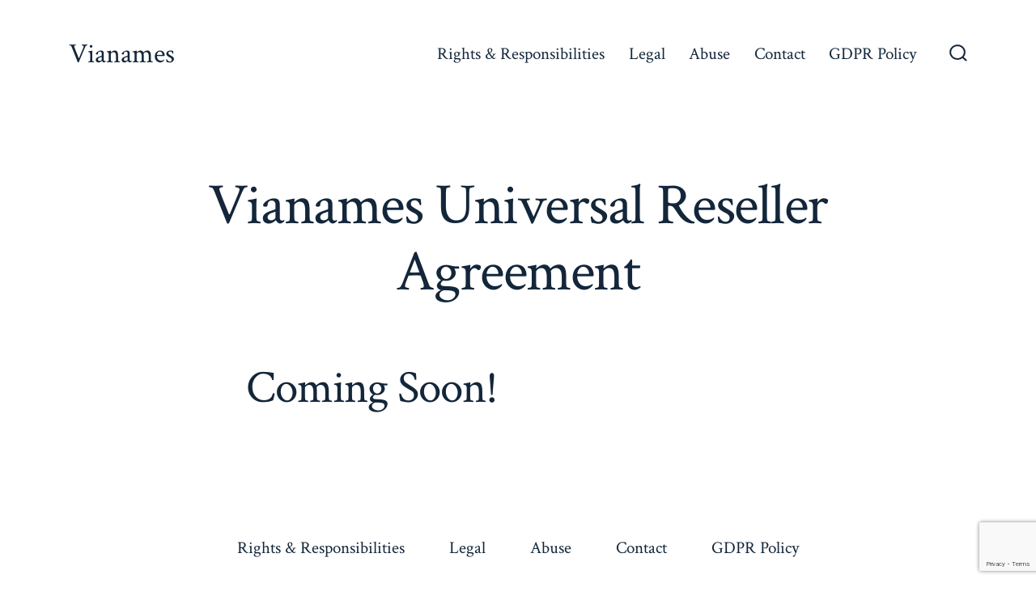

--- FILE ---
content_type: text/html; charset=utf-8
request_url: https://www.google.com/recaptcha/api2/anchor?ar=1&k=6Lcp1NEZAAAAAAliHMA5hYKS7xnIMSyiTIsD60hi&co=aHR0cHM6Ly92aWFuYW1lcy5uZXQ6NDQz&hl=en&v=PoyoqOPhxBO7pBk68S4YbpHZ&size=invisible&anchor-ms=20000&execute-ms=30000&cb=rje55r3iskx4
body_size: 48755
content:
<!DOCTYPE HTML><html dir="ltr" lang="en"><head><meta http-equiv="Content-Type" content="text/html; charset=UTF-8">
<meta http-equiv="X-UA-Compatible" content="IE=edge">
<title>reCAPTCHA</title>
<style type="text/css">
/* cyrillic-ext */
@font-face {
  font-family: 'Roboto';
  font-style: normal;
  font-weight: 400;
  font-stretch: 100%;
  src: url(//fonts.gstatic.com/s/roboto/v48/KFO7CnqEu92Fr1ME7kSn66aGLdTylUAMa3GUBHMdazTgWw.woff2) format('woff2');
  unicode-range: U+0460-052F, U+1C80-1C8A, U+20B4, U+2DE0-2DFF, U+A640-A69F, U+FE2E-FE2F;
}
/* cyrillic */
@font-face {
  font-family: 'Roboto';
  font-style: normal;
  font-weight: 400;
  font-stretch: 100%;
  src: url(//fonts.gstatic.com/s/roboto/v48/KFO7CnqEu92Fr1ME7kSn66aGLdTylUAMa3iUBHMdazTgWw.woff2) format('woff2');
  unicode-range: U+0301, U+0400-045F, U+0490-0491, U+04B0-04B1, U+2116;
}
/* greek-ext */
@font-face {
  font-family: 'Roboto';
  font-style: normal;
  font-weight: 400;
  font-stretch: 100%;
  src: url(//fonts.gstatic.com/s/roboto/v48/KFO7CnqEu92Fr1ME7kSn66aGLdTylUAMa3CUBHMdazTgWw.woff2) format('woff2');
  unicode-range: U+1F00-1FFF;
}
/* greek */
@font-face {
  font-family: 'Roboto';
  font-style: normal;
  font-weight: 400;
  font-stretch: 100%;
  src: url(//fonts.gstatic.com/s/roboto/v48/KFO7CnqEu92Fr1ME7kSn66aGLdTylUAMa3-UBHMdazTgWw.woff2) format('woff2');
  unicode-range: U+0370-0377, U+037A-037F, U+0384-038A, U+038C, U+038E-03A1, U+03A3-03FF;
}
/* math */
@font-face {
  font-family: 'Roboto';
  font-style: normal;
  font-weight: 400;
  font-stretch: 100%;
  src: url(//fonts.gstatic.com/s/roboto/v48/KFO7CnqEu92Fr1ME7kSn66aGLdTylUAMawCUBHMdazTgWw.woff2) format('woff2');
  unicode-range: U+0302-0303, U+0305, U+0307-0308, U+0310, U+0312, U+0315, U+031A, U+0326-0327, U+032C, U+032F-0330, U+0332-0333, U+0338, U+033A, U+0346, U+034D, U+0391-03A1, U+03A3-03A9, U+03B1-03C9, U+03D1, U+03D5-03D6, U+03F0-03F1, U+03F4-03F5, U+2016-2017, U+2034-2038, U+203C, U+2040, U+2043, U+2047, U+2050, U+2057, U+205F, U+2070-2071, U+2074-208E, U+2090-209C, U+20D0-20DC, U+20E1, U+20E5-20EF, U+2100-2112, U+2114-2115, U+2117-2121, U+2123-214F, U+2190, U+2192, U+2194-21AE, U+21B0-21E5, U+21F1-21F2, U+21F4-2211, U+2213-2214, U+2216-22FF, U+2308-230B, U+2310, U+2319, U+231C-2321, U+2336-237A, U+237C, U+2395, U+239B-23B7, U+23D0, U+23DC-23E1, U+2474-2475, U+25AF, U+25B3, U+25B7, U+25BD, U+25C1, U+25CA, U+25CC, U+25FB, U+266D-266F, U+27C0-27FF, U+2900-2AFF, U+2B0E-2B11, U+2B30-2B4C, U+2BFE, U+3030, U+FF5B, U+FF5D, U+1D400-1D7FF, U+1EE00-1EEFF;
}
/* symbols */
@font-face {
  font-family: 'Roboto';
  font-style: normal;
  font-weight: 400;
  font-stretch: 100%;
  src: url(//fonts.gstatic.com/s/roboto/v48/KFO7CnqEu92Fr1ME7kSn66aGLdTylUAMaxKUBHMdazTgWw.woff2) format('woff2');
  unicode-range: U+0001-000C, U+000E-001F, U+007F-009F, U+20DD-20E0, U+20E2-20E4, U+2150-218F, U+2190, U+2192, U+2194-2199, U+21AF, U+21E6-21F0, U+21F3, U+2218-2219, U+2299, U+22C4-22C6, U+2300-243F, U+2440-244A, U+2460-24FF, U+25A0-27BF, U+2800-28FF, U+2921-2922, U+2981, U+29BF, U+29EB, U+2B00-2BFF, U+4DC0-4DFF, U+FFF9-FFFB, U+10140-1018E, U+10190-1019C, U+101A0, U+101D0-101FD, U+102E0-102FB, U+10E60-10E7E, U+1D2C0-1D2D3, U+1D2E0-1D37F, U+1F000-1F0FF, U+1F100-1F1AD, U+1F1E6-1F1FF, U+1F30D-1F30F, U+1F315, U+1F31C, U+1F31E, U+1F320-1F32C, U+1F336, U+1F378, U+1F37D, U+1F382, U+1F393-1F39F, U+1F3A7-1F3A8, U+1F3AC-1F3AF, U+1F3C2, U+1F3C4-1F3C6, U+1F3CA-1F3CE, U+1F3D4-1F3E0, U+1F3ED, U+1F3F1-1F3F3, U+1F3F5-1F3F7, U+1F408, U+1F415, U+1F41F, U+1F426, U+1F43F, U+1F441-1F442, U+1F444, U+1F446-1F449, U+1F44C-1F44E, U+1F453, U+1F46A, U+1F47D, U+1F4A3, U+1F4B0, U+1F4B3, U+1F4B9, U+1F4BB, U+1F4BF, U+1F4C8-1F4CB, U+1F4D6, U+1F4DA, U+1F4DF, U+1F4E3-1F4E6, U+1F4EA-1F4ED, U+1F4F7, U+1F4F9-1F4FB, U+1F4FD-1F4FE, U+1F503, U+1F507-1F50B, U+1F50D, U+1F512-1F513, U+1F53E-1F54A, U+1F54F-1F5FA, U+1F610, U+1F650-1F67F, U+1F687, U+1F68D, U+1F691, U+1F694, U+1F698, U+1F6AD, U+1F6B2, U+1F6B9-1F6BA, U+1F6BC, U+1F6C6-1F6CF, U+1F6D3-1F6D7, U+1F6E0-1F6EA, U+1F6F0-1F6F3, U+1F6F7-1F6FC, U+1F700-1F7FF, U+1F800-1F80B, U+1F810-1F847, U+1F850-1F859, U+1F860-1F887, U+1F890-1F8AD, U+1F8B0-1F8BB, U+1F8C0-1F8C1, U+1F900-1F90B, U+1F93B, U+1F946, U+1F984, U+1F996, U+1F9E9, U+1FA00-1FA6F, U+1FA70-1FA7C, U+1FA80-1FA89, U+1FA8F-1FAC6, U+1FACE-1FADC, U+1FADF-1FAE9, U+1FAF0-1FAF8, U+1FB00-1FBFF;
}
/* vietnamese */
@font-face {
  font-family: 'Roboto';
  font-style: normal;
  font-weight: 400;
  font-stretch: 100%;
  src: url(//fonts.gstatic.com/s/roboto/v48/KFO7CnqEu92Fr1ME7kSn66aGLdTylUAMa3OUBHMdazTgWw.woff2) format('woff2');
  unicode-range: U+0102-0103, U+0110-0111, U+0128-0129, U+0168-0169, U+01A0-01A1, U+01AF-01B0, U+0300-0301, U+0303-0304, U+0308-0309, U+0323, U+0329, U+1EA0-1EF9, U+20AB;
}
/* latin-ext */
@font-face {
  font-family: 'Roboto';
  font-style: normal;
  font-weight: 400;
  font-stretch: 100%;
  src: url(//fonts.gstatic.com/s/roboto/v48/KFO7CnqEu92Fr1ME7kSn66aGLdTylUAMa3KUBHMdazTgWw.woff2) format('woff2');
  unicode-range: U+0100-02BA, U+02BD-02C5, U+02C7-02CC, U+02CE-02D7, U+02DD-02FF, U+0304, U+0308, U+0329, U+1D00-1DBF, U+1E00-1E9F, U+1EF2-1EFF, U+2020, U+20A0-20AB, U+20AD-20C0, U+2113, U+2C60-2C7F, U+A720-A7FF;
}
/* latin */
@font-face {
  font-family: 'Roboto';
  font-style: normal;
  font-weight: 400;
  font-stretch: 100%;
  src: url(//fonts.gstatic.com/s/roboto/v48/KFO7CnqEu92Fr1ME7kSn66aGLdTylUAMa3yUBHMdazQ.woff2) format('woff2');
  unicode-range: U+0000-00FF, U+0131, U+0152-0153, U+02BB-02BC, U+02C6, U+02DA, U+02DC, U+0304, U+0308, U+0329, U+2000-206F, U+20AC, U+2122, U+2191, U+2193, U+2212, U+2215, U+FEFF, U+FFFD;
}
/* cyrillic-ext */
@font-face {
  font-family: 'Roboto';
  font-style: normal;
  font-weight: 500;
  font-stretch: 100%;
  src: url(//fonts.gstatic.com/s/roboto/v48/KFO7CnqEu92Fr1ME7kSn66aGLdTylUAMa3GUBHMdazTgWw.woff2) format('woff2');
  unicode-range: U+0460-052F, U+1C80-1C8A, U+20B4, U+2DE0-2DFF, U+A640-A69F, U+FE2E-FE2F;
}
/* cyrillic */
@font-face {
  font-family: 'Roboto';
  font-style: normal;
  font-weight: 500;
  font-stretch: 100%;
  src: url(//fonts.gstatic.com/s/roboto/v48/KFO7CnqEu92Fr1ME7kSn66aGLdTylUAMa3iUBHMdazTgWw.woff2) format('woff2');
  unicode-range: U+0301, U+0400-045F, U+0490-0491, U+04B0-04B1, U+2116;
}
/* greek-ext */
@font-face {
  font-family: 'Roboto';
  font-style: normal;
  font-weight: 500;
  font-stretch: 100%;
  src: url(//fonts.gstatic.com/s/roboto/v48/KFO7CnqEu92Fr1ME7kSn66aGLdTylUAMa3CUBHMdazTgWw.woff2) format('woff2');
  unicode-range: U+1F00-1FFF;
}
/* greek */
@font-face {
  font-family: 'Roboto';
  font-style: normal;
  font-weight: 500;
  font-stretch: 100%;
  src: url(//fonts.gstatic.com/s/roboto/v48/KFO7CnqEu92Fr1ME7kSn66aGLdTylUAMa3-UBHMdazTgWw.woff2) format('woff2');
  unicode-range: U+0370-0377, U+037A-037F, U+0384-038A, U+038C, U+038E-03A1, U+03A3-03FF;
}
/* math */
@font-face {
  font-family: 'Roboto';
  font-style: normal;
  font-weight: 500;
  font-stretch: 100%;
  src: url(//fonts.gstatic.com/s/roboto/v48/KFO7CnqEu92Fr1ME7kSn66aGLdTylUAMawCUBHMdazTgWw.woff2) format('woff2');
  unicode-range: U+0302-0303, U+0305, U+0307-0308, U+0310, U+0312, U+0315, U+031A, U+0326-0327, U+032C, U+032F-0330, U+0332-0333, U+0338, U+033A, U+0346, U+034D, U+0391-03A1, U+03A3-03A9, U+03B1-03C9, U+03D1, U+03D5-03D6, U+03F0-03F1, U+03F4-03F5, U+2016-2017, U+2034-2038, U+203C, U+2040, U+2043, U+2047, U+2050, U+2057, U+205F, U+2070-2071, U+2074-208E, U+2090-209C, U+20D0-20DC, U+20E1, U+20E5-20EF, U+2100-2112, U+2114-2115, U+2117-2121, U+2123-214F, U+2190, U+2192, U+2194-21AE, U+21B0-21E5, U+21F1-21F2, U+21F4-2211, U+2213-2214, U+2216-22FF, U+2308-230B, U+2310, U+2319, U+231C-2321, U+2336-237A, U+237C, U+2395, U+239B-23B7, U+23D0, U+23DC-23E1, U+2474-2475, U+25AF, U+25B3, U+25B7, U+25BD, U+25C1, U+25CA, U+25CC, U+25FB, U+266D-266F, U+27C0-27FF, U+2900-2AFF, U+2B0E-2B11, U+2B30-2B4C, U+2BFE, U+3030, U+FF5B, U+FF5D, U+1D400-1D7FF, U+1EE00-1EEFF;
}
/* symbols */
@font-face {
  font-family: 'Roboto';
  font-style: normal;
  font-weight: 500;
  font-stretch: 100%;
  src: url(//fonts.gstatic.com/s/roboto/v48/KFO7CnqEu92Fr1ME7kSn66aGLdTylUAMaxKUBHMdazTgWw.woff2) format('woff2');
  unicode-range: U+0001-000C, U+000E-001F, U+007F-009F, U+20DD-20E0, U+20E2-20E4, U+2150-218F, U+2190, U+2192, U+2194-2199, U+21AF, U+21E6-21F0, U+21F3, U+2218-2219, U+2299, U+22C4-22C6, U+2300-243F, U+2440-244A, U+2460-24FF, U+25A0-27BF, U+2800-28FF, U+2921-2922, U+2981, U+29BF, U+29EB, U+2B00-2BFF, U+4DC0-4DFF, U+FFF9-FFFB, U+10140-1018E, U+10190-1019C, U+101A0, U+101D0-101FD, U+102E0-102FB, U+10E60-10E7E, U+1D2C0-1D2D3, U+1D2E0-1D37F, U+1F000-1F0FF, U+1F100-1F1AD, U+1F1E6-1F1FF, U+1F30D-1F30F, U+1F315, U+1F31C, U+1F31E, U+1F320-1F32C, U+1F336, U+1F378, U+1F37D, U+1F382, U+1F393-1F39F, U+1F3A7-1F3A8, U+1F3AC-1F3AF, U+1F3C2, U+1F3C4-1F3C6, U+1F3CA-1F3CE, U+1F3D4-1F3E0, U+1F3ED, U+1F3F1-1F3F3, U+1F3F5-1F3F7, U+1F408, U+1F415, U+1F41F, U+1F426, U+1F43F, U+1F441-1F442, U+1F444, U+1F446-1F449, U+1F44C-1F44E, U+1F453, U+1F46A, U+1F47D, U+1F4A3, U+1F4B0, U+1F4B3, U+1F4B9, U+1F4BB, U+1F4BF, U+1F4C8-1F4CB, U+1F4D6, U+1F4DA, U+1F4DF, U+1F4E3-1F4E6, U+1F4EA-1F4ED, U+1F4F7, U+1F4F9-1F4FB, U+1F4FD-1F4FE, U+1F503, U+1F507-1F50B, U+1F50D, U+1F512-1F513, U+1F53E-1F54A, U+1F54F-1F5FA, U+1F610, U+1F650-1F67F, U+1F687, U+1F68D, U+1F691, U+1F694, U+1F698, U+1F6AD, U+1F6B2, U+1F6B9-1F6BA, U+1F6BC, U+1F6C6-1F6CF, U+1F6D3-1F6D7, U+1F6E0-1F6EA, U+1F6F0-1F6F3, U+1F6F7-1F6FC, U+1F700-1F7FF, U+1F800-1F80B, U+1F810-1F847, U+1F850-1F859, U+1F860-1F887, U+1F890-1F8AD, U+1F8B0-1F8BB, U+1F8C0-1F8C1, U+1F900-1F90B, U+1F93B, U+1F946, U+1F984, U+1F996, U+1F9E9, U+1FA00-1FA6F, U+1FA70-1FA7C, U+1FA80-1FA89, U+1FA8F-1FAC6, U+1FACE-1FADC, U+1FADF-1FAE9, U+1FAF0-1FAF8, U+1FB00-1FBFF;
}
/* vietnamese */
@font-face {
  font-family: 'Roboto';
  font-style: normal;
  font-weight: 500;
  font-stretch: 100%;
  src: url(//fonts.gstatic.com/s/roboto/v48/KFO7CnqEu92Fr1ME7kSn66aGLdTylUAMa3OUBHMdazTgWw.woff2) format('woff2');
  unicode-range: U+0102-0103, U+0110-0111, U+0128-0129, U+0168-0169, U+01A0-01A1, U+01AF-01B0, U+0300-0301, U+0303-0304, U+0308-0309, U+0323, U+0329, U+1EA0-1EF9, U+20AB;
}
/* latin-ext */
@font-face {
  font-family: 'Roboto';
  font-style: normal;
  font-weight: 500;
  font-stretch: 100%;
  src: url(//fonts.gstatic.com/s/roboto/v48/KFO7CnqEu92Fr1ME7kSn66aGLdTylUAMa3KUBHMdazTgWw.woff2) format('woff2');
  unicode-range: U+0100-02BA, U+02BD-02C5, U+02C7-02CC, U+02CE-02D7, U+02DD-02FF, U+0304, U+0308, U+0329, U+1D00-1DBF, U+1E00-1E9F, U+1EF2-1EFF, U+2020, U+20A0-20AB, U+20AD-20C0, U+2113, U+2C60-2C7F, U+A720-A7FF;
}
/* latin */
@font-face {
  font-family: 'Roboto';
  font-style: normal;
  font-weight: 500;
  font-stretch: 100%;
  src: url(//fonts.gstatic.com/s/roboto/v48/KFO7CnqEu92Fr1ME7kSn66aGLdTylUAMa3yUBHMdazQ.woff2) format('woff2');
  unicode-range: U+0000-00FF, U+0131, U+0152-0153, U+02BB-02BC, U+02C6, U+02DA, U+02DC, U+0304, U+0308, U+0329, U+2000-206F, U+20AC, U+2122, U+2191, U+2193, U+2212, U+2215, U+FEFF, U+FFFD;
}
/* cyrillic-ext */
@font-face {
  font-family: 'Roboto';
  font-style: normal;
  font-weight: 900;
  font-stretch: 100%;
  src: url(//fonts.gstatic.com/s/roboto/v48/KFO7CnqEu92Fr1ME7kSn66aGLdTylUAMa3GUBHMdazTgWw.woff2) format('woff2');
  unicode-range: U+0460-052F, U+1C80-1C8A, U+20B4, U+2DE0-2DFF, U+A640-A69F, U+FE2E-FE2F;
}
/* cyrillic */
@font-face {
  font-family: 'Roboto';
  font-style: normal;
  font-weight: 900;
  font-stretch: 100%;
  src: url(//fonts.gstatic.com/s/roboto/v48/KFO7CnqEu92Fr1ME7kSn66aGLdTylUAMa3iUBHMdazTgWw.woff2) format('woff2');
  unicode-range: U+0301, U+0400-045F, U+0490-0491, U+04B0-04B1, U+2116;
}
/* greek-ext */
@font-face {
  font-family: 'Roboto';
  font-style: normal;
  font-weight: 900;
  font-stretch: 100%;
  src: url(//fonts.gstatic.com/s/roboto/v48/KFO7CnqEu92Fr1ME7kSn66aGLdTylUAMa3CUBHMdazTgWw.woff2) format('woff2');
  unicode-range: U+1F00-1FFF;
}
/* greek */
@font-face {
  font-family: 'Roboto';
  font-style: normal;
  font-weight: 900;
  font-stretch: 100%;
  src: url(//fonts.gstatic.com/s/roboto/v48/KFO7CnqEu92Fr1ME7kSn66aGLdTylUAMa3-UBHMdazTgWw.woff2) format('woff2');
  unicode-range: U+0370-0377, U+037A-037F, U+0384-038A, U+038C, U+038E-03A1, U+03A3-03FF;
}
/* math */
@font-face {
  font-family: 'Roboto';
  font-style: normal;
  font-weight: 900;
  font-stretch: 100%;
  src: url(//fonts.gstatic.com/s/roboto/v48/KFO7CnqEu92Fr1ME7kSn66aGLdTylUAMawCUBHMdazTgWw.woff2) format('woff2');
  unicode-range: U+0302-0303, U+0305, U+0307-0308, U+0310, U+0312, U+0315, U+031A, U+0326-0327, U+032C, U+032F-0330, U+0332-0333, U+0338, U+033A, U+0346, U+034D, U+0391-03A1, U+03A3-03A9, U+03B1-03C9, U+03D1, U+03D5-03D6, U+03F0-03F1, U+03F4-03F5, U+2016-2017, U+2034-2038, U+203C, U+2040, U+2043, U+2047, U+2050, U+2057, U+205F, U+2070-2071, U+2074-208E, U+2090-209C, U+20D0-20DC, U+20E1, U+20E5-20EF, U+2100-2112, U+2114-2115, U+2117-2121, U+2123-214F, U+2190, U+2192, U+2194-21AE, U+21B0-21E5, U+21F1-21F2, U+21F4-2211, U+2213-2214, U+2216-22FF, U+2308-230B, U+2310, U+2319, U+231C-2321, U+2336-237A, U+237C, U+2395, U+239B-23B7, U+23D0, U+23DC-23E1, U+2474-2475, U+25AF, U+25B3, U+25B7, U+25BD, U+25C1, U+25CA, U+25CC, U+25FB, U+266D-266F, U+27C0-27FF, U+2900-2AFF, U+2B0E-2B11, U+2B30-2B4C, U+2BFE, U+3030, U+FF5B, U+FF5D, U+1D400-1D7FF, U+1EE00-1EEFF;
}
/* symbols */
@font-face {
  font-family: 'Roboto';
  font-style: normal;
  font-weight: 900;
  font-stretch: 100%;
  src: url(//fonts.gstatic.com/s/roboto/v48/KFO7CnqEu92Fr1ME7kSn66aGLdTylUAMaxKUBHMdazTgWw.woff2) format('woff2');
  unicode-range: U+0001-000C, U+000E-001F, U+007F-009F, U+20DD-20E0, U+20E2-20E4, U+2150-218F, U+2190, U+2192, U+2194-2199, U+21AF, U+21E6-21F0, U+21F3, U+2218-2219, U+2299, U+22C4-22C6, U+2300-243F, U+2440-244A, U+2460-24FF, U+25A0-27BF, U+2800-28FF, U+2921-2922, U+2981, U+29BF, U+29EB, U+2B00-2BFF, U+4DC0-4DFF, U+FFF9-FFFB, U+10140-1018E, U+10190-1019C, U+101A0, U+101D0-101FD, U+102E0-102FB, U+10E60-10E7E, U+1D2C0-1D2D3, U+1D2E0-1D37F, U+1F000-1F0FF, U+1F100-1F1AD, U+1F1E6-1F1FF, U+1F30D-1F30F, U+1F315, U+1F31C, U+1F31E, U+1F320-1F32C, U+1F336, U+1F378, U+1F37D, U+1F382, U+1F393-1F39F, U+1F3A7-1F3A8, U+1F3AC-1F3AF, U+1F3C2, U+1F3C4-1F3C6, U+1F3CA-1F3CE, U+1F3D4-1F3E0, U+1F3ED, U+1F3F1-1F3F3, U+1F3F5-1F3F7, U+1F408, U+1F415, U+1F41F, U+1F426, U+1F43F, U+1F441-1F442, U+1F444, U+1F446-1F449, U+1F44C-1F44E, U+1F453, U+1F46A, U+1F47D, U+1F4A3, U+1F4B0, U+1F4B3, U+1F4B9, U+1F4BB, U+1F4BF, U+1F4C8-1F4CB, U+1F4D6, U+1F4DA, U+1F4DF, U+1F4E3-1F4E6, U+1F4EA-1F4ED, U+1F4F7, U+1F4F9-1F4FB, U+1F4FD-1F4FE, U+1F503, U+1F507-1F50B, U+1F50D, U+1F512-1F513, U+1F53E-1F54A, U+1F54F-1F5FA, U+1F610, U+1F650-1F67F, U+1F687, U+1F68D, U+1F691, U+1F694, U+1F698, U+1F6AD, U+1F6B2, U+1F6B9-1F6BA, U+1F6BC, U+1F6C6-1F6CF, U+1F6D3-1F6D7, U+1F6E0-1F6EA, U+1F6F0-1F6F3, U+1F6F7-1F6FC, U+1F700-1F7FF, U+1F800-1F80B, U+1F810-1F847, U+1F850-1F859, U+1F860-1F887, U+1F890-1F8AD, U+1F8B0-1F8BB, U+1F8C0-1F8C1, U+1F900-1F90B, U+1F93B, U+1F946, U+1F984, U+1F996, U+1F9E9, U+1FA00-1FA6F, U+1FA70-1FA7C, U+1FA80-1FA89, U+1FA8F-1FAC6, U+1FACE-1FADC, U+1FADF-1FAE9, U+1FAF0-1FAF8, U+1FB00-1FBFF;
}
/* vietnamese */
@font-face {
  font-family: 'Roboto';
  font-style: normal;
  font-weight: 900;
  font-stretch: 100%;
  src: url(//fonts.gstatic.com/s/roboto/v48/KFO7CnqEu92Fr1ME7kSn66aGLdTylUAMa3OUBHMdazTgWw.woff2) format('woff2');
  unicode-range: U+0102-0103, U+0110-0111, U+0128-0129, U+0168-0169, U+01A0-01A1, U+01AF-01B0, U+0300-0301, U+0303-0304, U+0308-0309, U+0323, U+0329, U+1EA0-1EF9, U+20AB;
}
/* latin-ext */
@font-face {
  font-family: 'Roboto';
  font-style: normal;
  font-weight: 900;
  font-stretch: 100%;
  src: url(//fonts.gstatic.com/s/roboto/v48/KFO7CnqEu92Fr1ME7kSn66aGLdTylUAMa3KUBHMdazTgWw.woff2) format('woff2');
  unicode-range: U+0100-02BA, U+02BD-02C5, U+02C7-02CC, U+02CE-02D7, U+02DD-02FF, U+0304, U+0308, U+0329, U+1D00-1DBF, U+1E00-1E9F, U+1EF2-1EFF, U+2020, U+20A0-20AB, U+20AD-20C0, U+2113, U+2C60-2C7F, U+A720-A7FF;
}
/* latin */
@font-face {
  font-family: 'Roboto';
  font-style: normal;
  font-weight: 900;
  font-stretch: 100%;
  src: url(//fonts.gstatic.com/s/roboto/v48/KFO7CnqEu92Fr1ME7kSn66aGLdTylUAMa3yUBHMdazQ.woff2) format('woff2');
  unicode-range: U+0000-00FF, U+0131, U+0152-0153, U+02BB-02BC, U+02C6, U+02DA, U+02DC, U+0304, U+0308, U+0329, U+2000-206F, U+20AC, U+2122, U+2191, U+2193, U+2212, U+2215, U+FEFF, U+FFFD;
}

</style>
<link rel="stylesheet" type="text/css" href="https://www.gstatic.com/recaptcha/releases/PoyoqOPhxBO7pBk68S4YbpHZ/styles__ltr.css">
<script nonce="WY0WLC-EIVu_X80n1vkszQ" type="text/javascript">window['__recaptcha_api'] = 'https://www.google.com/recaptcha/api2/';</script>
<script type="text/javascript" src="https://www.gstatic.com/recaptcha/releases/PoyoqOPhxBO7pBk68S4YbpHZ/recaptcha__en.js" nonce="WY0WLC-EIVu_X80n1vkszQ">
      
    </script></head>
<body><div id="rc-anchor-alert" class="rc-anchor-alert"></div>
<input type="hidden" id="recaptcha-token" value="[base64]">
<script type="text/javascript" nonce="WY0WLC-EIVu_X80n1vkszQ">
      recaptcha.anchor.Main.init("[\x22ainput\x22,[\x22bgdata\x22,\x22\x22,\[base64]/[base64]/[base64]/bmV3IHJbeF0oY1swXSk6RT09Mj9uZXcgclt4XShjWzBdLGNbMV0pOkU9PTM/bmV3IHJbeF0oY1swXSxjWzFdLGNbMl0pOkU9PTQ/[base64]/[base64]/[base64]/[base64]/[base64]/[base64]/[base64]/[base64]\x22,\[base64]\x22,\x22D8OWwo3DjMOfwrTCmnbDqsKnejZAwrnDqGVYLMOqwopmwrHCo8O8w5xYw5dhwr7Cv1RDVA/[base64]/fWksYnRhW8KnO8Oiw57Cmh/CmsKGw79rwpbDkiDDqsOLV8OtE8OQJlJ4bmg6w4QpYnHCusKvXFIyw5TDo0BBWMO9Wl/DlhzDjVMzKsOdLzLDksOywpjCgnkqwrfDnwR/[base64]/DvsKXw6bDr8K1w4liwrvCtcOFbMOWKsO+w7VMwrM5wqocEGXDgMOad8Ogw6o8w71iwpM9NSV5w7paw6NBM8ONClRAwqjDu8OPw7LDocK1UhLDviXDmRvDg1PCncKbJsOQAg/Di8OKIMK7w65yNCDDnVLDqyPCtQIQwr7CrDk9wp/Ct8KOwpJgwrp9F03DsMKawr8YAnwyccK4wrvDtcKqOMOFO8KJwoAwBsORw5PDuMKVNgR5w7fCrj1DUTlgw6vCrMOhDMOjSD3ClFtGwrhSNnLCj8Oiw59DeyBNMcOSwoodQMKLMsKIwrpCw4RVXxPCnlpQwrjCtcK5Cko/w7YBwr8uRMKaw4fCinnDrMOAZ8Oqwr3CqAd6FhnDk8OmwpfCjXHDm2I4w4lFCG/CnsOPwpsWX8O+FcK5HldBw43DhlQew5hAcnrDucOcDlVgwqtZw7rCqcOHw4YpwqDCssOKaMKyw5gGUhZsGQtucMOTBMOTwpoQwpgEw6lAQsOhfCZKICUWw77DjijDvMORGBEIa00Lw5PCgFNfaWVlMmzDsFbCliMOakcCwpLDhU3CrRRRZWwuVkAiEsKjw4s/dw3Cr8KgwpcDwp4GacOBGcKjGyZXDMOVwpJCwp1yw57CvcOdfcOwCHLDqsOdNcKxwrTChyRZw6TDm1LCqQ7Cr8Oww6vDk8Odwp83w6czFQEnwp8/dDZnwqfDsMOzGMKLw5vCtMKqw58GCcKMDjhRw6EvLcKow6Bnw6BoRsKXw5dzw5kBwq7Ck8ONVCjDtA7CscKPw5DCg3VLKsO/w4HDngAvGE7DiWUrw6YXC8Oyw6dQQ2rDmMKLTD4fw69YNMO2w7jDhcKrMcKGUMOxw7PDm8KYZiJnwpMsRsK+ZMOiwprDlyfClcK4w7PCuCU5XcOnfznCjg4ww400SU14wp3Cnn5/w5zChMO6w6AffcKFwqfCkcOpScOqwrLDr8O1wo7CmRzCvnRgV0rCsMKkE39dw7rDlcKhwodxw5DChcOlwoLCsWR2D3sOwq0QwonCgCR/w4cHwpFMw7nDucOCasKwI8OMwrrCjMK0wrjDsmJow77CpMOCWQ8dEcObPQzDpAHCvRDCsMOde8KZw6HDr8OET1vDucKvw50yIcKIwpLDpHjClsOuOkDDo1/CpFDDn0fDqcOsw45bw5PCpBHCt3wcwosZw5NZdcKxTsO2w4ZEwrhcwprCuWjDnkI/w57DvwLCunLCjT8ewpPDvsOpw4pvYzXDiQ7CjsOrw7YGw7/[base64]/DpsKhwrzCmxPDmcO/[base64]/P8KAw5RawrjDt8KYCcOzCwcgw7x/aMOWwpLDmhjCrMOYMsOQcyTCpElSBsKXwpVfwqfChMOdM2gfI2RLw6dwwpYpTMK4w6MHw5bDjG9Ewq/CqH1cw5LCqC9SYcOzw5jDvsKJw5nDlgt/J2bCqsOoXhBXVMKEDw/CvU7ClMOjX1HCqwM/KXbDqBLCrMO3wobDm8O7KGDCuDY3wqXDnx00wofCksKHwohNwozDsAtWcSnDgsOTw4FOPcOtwobDq1DDisO8UjrCvmNXwo/ClMKiwp0fwpAyIcK/IEVpfMKnwokpVMOrZMOzwoDCocOBw4zDkDpgA8KiacKWXx/CjEZBwqsYwqA9bMOJwp7CuQLChUJ6Z8K8Y8Kbwo4tB2ZOCg86c8KxwqXCtgvDv8KCwrPCmAArKQkxbytRw5Alw7nDq2xZwoTDgxbCgHbDi8OsLMOBPsKxwot8ZQ/[base64]/CncKOSsOTwrjDs8KiwrnCpMOOwrfCrnJkwqQBdE/DhRlMWHPDnjbCksKiw4bDoDIZw6x2w6ACwpgKZMKLScOhICLDj8KWw4VLIQV2Q8OoAzgNYcKewqNmbcOuC8OwW8KYKSfDrmBaMcK0w7Vpwr/[base64]/DuMKFw6fDmRsCDnxSZcK1DzrDnMOZw5oEIcKDekA0McO6VMOwwq4/HUEoWcOJTFjDtBjCi8KYw53DisObWMO7w4Urwr3DssK9Ig3CicKHdcOhVRhTUMO/CzLCthkdw6zDvC3DlyLCvS3DhyDDu2oTwr/[base64]/ClnrCo8KrwqTCusKqX2bDgBA5wpvCqMKNwq7CrsKnT2Jjw55Wwq/DuictGsOKw43ChhcMwolRw6pqQMOLwrzDn1AXUxUfPcKfO8K4wqs9F8OHWGrCkcKnOMOOTcOkwrcIEMO1YcKww6dWRQPDvnnDnwF+w4xiRgnDusK5ZMKGwps7VMKCesKTLX7CmcO8TMKvw5/CgMK+JGNwwr5vwoXDmkVpw6PDkTJRwrnCgcKDH1E3IBsoFsOxVkvCkQF7chJ3BRTCiDHCk8OLOm07w651HcOpCcOPR8KtwqpDwqLDuHVbOhjClD9ZdRlyw6FzQw7CjcONAG3CrXFrwrg1aQwOw4/DncOuw6rCjcOmw70sw5jCnCxBwoPDnMOgw4XDicOsRxdxIsOCfyfCkcKra8OHIAnCq3MDwrrCp8OOwp3DrMKKw5wSd8OOOw/[base64]/CnibCgUrCo8OHYMK+PcObUUxDwqnDvFRpwqvCii5KQsOkwpVvDyclw5vDosO4AsKcET0yU17DjMKOw7Zvwp7DjHLCqAbCmBnDsjx/wqXDssOTw5QpZcOOwqXCh8Kyw4sZccKSwo3ChcKUT8OkZcOOw6FpLDlawrnDoUHCkMOOfcOaw6YvwoZOTsOeIMOowpARw7oyVzfDri5Kw6jCk1w4w7seYTnCjcKowpLCiVXCmGdjSsOcQnzCmcOOwoTCncKmwo3Cs1sdPMKzwpkQcQXCmMKQwpYBbSAhw5/CscOaFMODw4MEZADCr8KnwqQ7w7NwQMKEw7jDgMOewrrCtcK/Y3zDiXdfFXDDoHVWVRpEc8KPw4kdeMOqZ8KHUcOSw6scVMKXwo4QN8K9KsKtIlAiw4vCvMKQX8OLTTM5ZMOyI8OTwq3CvGkiQ1VOwpBcwpfCl8KJw7QmEMOqEsOEw6EJwo/CuMOqwrVGccOvRsOJLHLCgsKPwq8Bw6hRaUNtQsOiwqgmw6R2w4QzVsKHwq8EwotfCcOpKcOEw6E+wprDtXPDlsKLwo7DmcK3KUkdc8O8NBLCkcOrwohXwpXCssOJB8K9woXClMONwp4nW8OTw6UjQQ3DujYcI8K+w4jDuMOtw543RU/DlCbDl8OaYlDDhmwqRcKSAEbDgMOUDcO5EcOqw7dPAcO3w4PCiMOywp/DlARqAiTDpQ05w7BNw6paYsKmwqHDtMKxwr9hwpfCohlHwpnCm8KbwrnCqV0LwpJOwoBlGsK/wpXCmgPCjHnCu8Oqd8Ksw67DlcK8FsOHwqXCrsOAwr8BwqJqTGbCrMKLNhorwpbCtMOJwp7DmcO2wodUwpzDosOowqMVw4fCi8OvwqfCkcOGXDoHQQTDhcKcIcOPfC7DqVgzLgTDtB54w53DqQ/[base64]/CusOyd8O/[base64]/CpMKAEcO9TSVgwrHDqDnDqE1pwo3CnQ8/wpzCpsKrKk06G8K3BA1NKkbDpMK+IsKPwpHDq8KmKV9tw5xrEMKAC8OcCMORWsO5G8KTw7/DlMKBKiTCrgkgw5PCh8O6bsKaw6Nhw4LDvcOaejxqacOGw5vCtMOuegopY8Oswo5jwrXDsHTChsO9wohcTsKCXcO/HsKFwoPCvMOjfFRQw4luw70CwpjCrArCnMKBMMOOw6TDkXgawop+wo9PwrZBwpjCoEzCvGzCt30Mw7nCicKaw5rDp3bCqsKmw57CvEDDjhTCvX7CkcONBhHCnS/[base64]/DrsOAwqoNwr/DnkzCt8O2DMKZwpZ6MBQuLDXCoRRaDQjDnD7CkE85wqgiw6vChDwubMKJLcO9R8OnwpvDiUthFkTCgsOywpw1w7kCwqrCg8KEwrh3d0wODsOhesKwwpNrw6xvwqkCGsKEwolKwqRuwqYJw6HDkMOwFcO7Qi9Kw4XDrcKuAcOoLTLCjcO/[base64]/DlMOoZMO/dzHCmMKzw5PCm2PDmsK9w7xmwpg/woDDhMKyw4wUMikzQcKPw7Iuw6HClxQYwq0oRsKiw74HwqkCGMOWTsKFw5zDuMKrZcKgwrQpw57DtMKgID1VP8K3AybCjsOpw51kw5lDwqEQwrbDpsO6e8KWw77CqsKxwrYaamTDlcKgw6nCqsKXKS1Gw7fDtMOuGQLCpMOBwrjCvsO/w6XCqsKtw7ACw7/DlsKUd8ORPMO+OC3CikjDk8O0aBfCtcOww5bDo8O3HWENFUFdw75HwqUWw4dNwqAIAUXCuzPCjTnCtHIOaMObD3s/wqQDwqbDuD/Ch8O3wqRmY8K1YXvDhT/CssOITXTCrWzCsF8QdsOcHF0pXV7DuMOtw5kywo8JTMOcw7HCs0vDqsO6w44LwqfCkmbCpREhNk/Cg3cuD8KTOcKGeMOOXMK7Y8OWTWrDpcKVPMO3w5jDssK3FsKww7VCOnDCsVPDuSTCtMOiw59LMG3CkDLCiERqwqlHw5Vdw64bSE9Mw7MRF8OXw7BVwqJaJ3PCqcKew5nDi8O1woMMRQ/ChRpyPsKzZsOzw59Qwq/CpsOeaMO9w6/[base64]/CscKhYCPCrWnDtQjDucO+wqHCmMOvd8KwDcO6w6crF8OkAcKbw5EPWHzDsUrDkcOiw4/Dqm4eJcKLw4MBaSIIHB9ww6nDqE/DoE1zK2TDuHTCucKCw7PChMOWw5LCuUtBwqXDqAfDnMO9w5/Du3Bmw5RDIMO0w4XClUkGwrTDhsKlw7J7wrfDmlbDhw7DhTDCicKcworCoCLDrsKWUcKIXHzDqcOnQsKXFWBNY8KZfsOXw5/CjMK5b8KxwqPDpMKNZMO1wrxVw4/Dk8KSw4o3E33Dk8Odw6lbG8KfeUfCqsObDAfDsxQvLMKpAUrCrk0QJcKhSsO9S8KpBDMRXw06w4LDq14OwqENKsKjw6XDisO3w5Ebw4s6wpzCvcKeOsKdw5FqZBrDmMOyLsOrwqQSw5ICw63DrcOowqc9wr/[base64]/w7EHwrbDosO5ARPCusKWw7EqBTlCwqNZw4bCqMKiwqQcE8K2wqjDuB/CgyhjBMK3wqt/WcO9X07DmMOdwot4wqbClcKuXh/DhsKSwosEw5oOw43Cny4PbcKXTmgtVRvCrcO3OkATwqDDl8OZI8OCwoXChAw9O8K4WcKpw7HCv3AsfivDlD4WOcK+TsKDwr5gLS7Dl8O7En5HZypPTDJpGsOJBUPDmGzDvxgww4XCiy1jwphXwo3CtDjDoDFhVn/[base64]/CcOLw6vClR8lwrFGEMOITsOLw5bDsMOwDcKuwqx1McODB8OnEk1ywonDulXDpiDDlhvCmH7CkAI/fEwueUt5worDiMOUwotRf8KSQ8K3w5PDsXXDosKJwqINMcOgfE1Tw4g5w5ogFMOxAgNnw7YwNsK2U8OffFbCmWl2XsOfMUDDlDFIBcKqaMKvwrIRC8OYcMOFccObw6ktSSg6dTnDrmTCizTDtVczCnvDhcKNwrLDmcOcP0jCvGHCi8KDwq/DuhLCgMOTwpV7JhnCmEc3FGbCjsOXbGBjwqHCmcKadRJ3ZcKwE1/[base64]/ClMO0wpDDg8KiasKDQsKgw7LDqsKnFcKIasKww7fDshTDrjrCtHJtTgzDjcOcwp/[base64]/DmcK2awvDr8OxwpI3w5MpwqYTwoQGeMK0ayhzV8OkwqbCkTcfw7vDkMOWwpdWX8KvPsOhwp0Hw7rCtivCn8K/w5PCpMOdwp8kw7LDkMKlSTcIw4vDhcKzw4cwFcO4WCM7w6o9cHbDpMOTw5ZRcsOKejt/w4HCrVVMIW9mKMO/wqfDiXV2w7sJX8KsOMOnwrnCnE3CkAjCvcOnSMONbS7Cn8Kewq3CvVUuwodXw6c9LcKxwr0QVxXDvWYlSCFmEMKDw7/[base64]/w7hNLXLDpFBcw5F8a1nCnHvDlMKjawN0EcKTasKmwpHDlR13w7LCmmvDugbDqsKHwrMgYATCvsKsVk1Dwoxjwrwrw5LCmMKGCg9uwqLCkMK5w7AFSSLDnMOwwo3Cqnhtw6zDj8KAZhxVQ8K4NMOnw7fDgCjDpcO1wofDrcOzEsOuT8O/EMKXw4/Ch3LCuWpewpHDsV9aFW52wrYcM0gKwpHCk1LDp8KJUMOiV8O3LsOowqPDjcO9V8OXw7bDv8OiX8Ohw6zDmMKGIiDCkCjDrX/DqSJ4bDsnwojDqHPCocOHw7vDrcOSwq5gasKewrtgNDlewq8pwoRRwrzDkVczw5XCsDkhQsOyw5TCqsOEdkLCkMKhKMKAMcKLDjsed2PCkMK+dMKowqRdw7XCtiYPwrsQwonCnsKdFWhIdTc1wr3DrFnClGDCsF7DicOUAcK9w6/DrzfDoMKNRhTDjixxw45lesKjwrPCgMOmPcOZwr/CisKSLV7CrEzCvhLCinXDgSEAw5MaW8OQYcKqw4YORMKrwr/[base64]/DplbDjcOWesKCU8Orw6vDrT7CrcOUWBAsHXvDnMKIVTMmZUElP8KQw6fDkzTCjz/Cgz4hwpQEwpnDqB7Djh1YYsOSw5zDvRjDtsKCAm7Crg12w6vDm8OVwqU6wp4QfsK8wqzDgMOTeTxtNW7CixlKwronwrZjA8Krw7HDocO6w60mw4JzbyY3FE7Cl8K3ewfDmsOtQMKsQDnCmMKzw4/Dv8OPFcO/[base64]/CjlTDoA5bwonCv8OLw78jwqB3w6nCgMO4QiTCn2B9HkDCtBrCjCDCmjYMDi3CtsK4BDRjwqzCpVLDvcO3J8K8DnVbLMOeY8K2w63CoX/Cp8K1OsOVwqzChMKhw5N6JHjDqsKHw7hNw53Cg8KITMKNXcKtw47DnsOQwq1rfcO2csKFSMOfwqMcw5d/RVwkWBbCicKlDkLDrsOCw6Rjw67CmsOVST/DlXF3wpHCkCwEakAtJMKJasK7eDAfw5nDkydGw47Ci3N9CMKjMBLDhsOaw5UtwpsEw48Yw6vCs8KvwpjDiH/CtnVlw7BWTcOzTG/[base64]/Ch0nDshhgMcKDJsKswq7DtWLCvwtyaQzDihgdw4NWw7R9w4LDtXXDvMOpPjrDsMO/wqtdOMKXwq3Du2TCjsKKwqQXw6RFRsK8CcOqO8KbS8KkBsOZXm7CqFbCr8OQw43DgHHCgBc+w64JGEHDvcKywq3DucK6XxbDsyHDssO1w4TDqXc0a8Kuw4J/w6bDsxrCtcKFwpscwp4LVVrDsxgxUD3DgsOSSMOhEsKTwrPDrhANecOswo5zw5bCuGwbUsO7wogQwqbDscKaw413wqkbNwxow4gIHAvCrcKPwoUOw6XDiiYowpIzaSUOfG3Cu1pnwqnCpsK1aMKre8OWbBfDucKZw6HDhsO5wqkdwpoYOSbClmfDqA9lw5bDsHkedE/[base64]/wrxgUcOOWANsw5Y2w4DDrcOgwrUJbEthwoAuYXrCjsKDAg0obXJjSVN4RTFRwpFZwpXDvTIWw6Y0w60iwpsOwqEZw68AwoENwoDDpVHCuUNAw43DhV57Uz8bQFglwptpC38lbUXCusOhw7/Do27DrkjDrjzDkFw9CWd6WsOEwoHDtSFIe8KWw591wqLDvMO/[base64]/Ds8OGdC8EwrwOwoFebjzDjTPDpcKIw6EswqjDomFgw5sKwrwePn3CrcOZwpgswoJLwrkQw6ISw7dowq9HXycrw5zChRPDiMKSw4XDkGIIJsKCw7TDrcKrN1k2Ei3ChsKBVzLDvsOtM8Ojwq/CqT8iBMK+wrAkAcOow4FMQcKXEcKqXWNrwrDDjsO7wpvCqlMuwoYKwpTCuwDDmMKjTVppw7xxw6JHAj/DosOMelDCuCoGwoJvw40YVMKrcS8Ow6/CrMKYLcKpw6lFw49BWysbchjDhncKBsOGSzXDoMOJQsKBeQ4XIcOoEcOGwoPDqCjDgsO2wpYnw5IBCFRRwqnCjC0uA8O7wq0kwpDCocK0DUcTw7fDtS5BwoHDvzxwMm3CrEnDl8OGc292w4LDvcO2w7UIwq/Cq2HCmzXCjH7DsF82IAjCq8KPw79PGsKAGBwJw6waw6ttw7jDtApURsOAw4XDssKjwqHDv8KYI8KyKcOeKcORR8KbMsK+w7vCisOpVcK4YFxlwojCmMKwFsKrYsO0RTzDtkvCvsOgwo/DlMOjJHJmw6zDrMKDw7l4w5vCj8O+wqHDocKiCGLDo0rCsmLDkUzCj8KmGyrDvCwaUsO0w6MQFcOpasOzw4k2w4jDkEHDtjs4w47DnsOcwpYPQMKOZCxafMKROnLCpmHDhsO2ajELdcKCXBobwqNXQlbDmVAwP1/CucOqwoIjVH7CjXXCmkDDhgImw493w4TDgcOGwqXClcKhw6HDkW/CmsKGLRHCpcOtO8K5w5QVP8KINcOBw6U0wrEjNwnClznDkml6a8KzKTvCnzjDuCocLgYtw5A5w68Xwq0Zw5fCv07DuMKjwrkLRsKwfmDChBxUwrrCisOiA2N3PsKhAMO4BjPDv8KXBXF0w5M5ZcKgNMOxZ1w6E8K6w67DhFpvw6oawoHCi1/CnRrCkDIqZHHDtcOmw6TDtMKObBjDg8OxQ10mFUolw4nDlsKFXcKrKRjDtMOwFyNFXAMDw51KacKowrPDgsObwp13AsOnLmBLwozDnjgEVsK1wp3CiHEMTjAmw5vDuMOeJMOFwq7CphZZBcKcAHzDnlPCoEwqwrQiM8OtBMKqw5HCjj/DpnU7C8OrwoxedcOZw4TDgMKIwqxFc3wBwqDCpcOMRiBASiPCrTcHPcO4ecKTeWBTw7jDnV3DmsK6f8OFfMKjJ8O9WsKVNcOHwqRPwo5LMwbDqC9BMEHDrm/DvRMtwrUsEwBGRx8mG1TCksOXV8KMHMK9w4XCojrCpQbCr8O3wp/DhGEUw6PCosO/w6wuPcKYdMODwpXCuD/CrjPCgRMDZcKudnTDpxQtHsK8w60EwqpZYMKRbzI8worCijt2RAETw5vDq8KGJTHCqMOSwobDj8Oxw7AdHng9wpPCu8Kfw4RnI8KBw4bDhcKYJcKLw7/CpcKewovCkkgWEsKvwp95w5YPO8K5wqnCpsKJMgnCmMOMShLCg8KsCW7ChMK/wojCiXjDpTvCtcOJwoYaw7rCnsO1CVbDkDDCqk3Dp8OswoXDuQbDqEsqw4gncsK6fMKhw73DtwrCu0PDmTXCiQpXAgY9w6gIw5jCkAd0HcOaEcOxwpZ9ZRZRwqslZyXCmAXDq8OHw6/DucKSwqgqwqJ1w4t0Y8OGwrJ2wrHDvMKbw74kw7vCo8K7V8O5csOBBsOBHAwPwoEyw7p/AsO/woQZXwvDosKgDcKJajbCpcK/wrfDgAHDrsK+wqc9w4kyw5g7woXDoCc3CMKfXX97KMK4w7RZJTggw4DCjQ3CrmBvw4HDmUfCrEnCuEx7w7oQworDhk1fAGHDllLCv8K2w4hgw6U0FsKNw47DhVPCpsOLwqYdw4vCkMOHw4jClH3Du8KVw5lHbsKuawXClcOlw79+VEN7w7wFbsORw5jChX/Dq8OWwoDCsRbCpcOZQFPDqjDCgzHCqR9aPsKQRMK6YcKJDcK8w5lxfMKxTldAwrJTJ8Ofw4XDuRQkPT5/a3sGw4rDssKdw5osMsOLBBcIXRh4WsKVBE9QCgZBLSQAwo08YcO4w7AIwonCtsOJwoY4bX17PMKIwptjwprDpsK1SMO0XcOTw6nCpsKlJ25fwpHCk8KcBcK5NMKXwqvDhcKZw59BdSglcMOdcy1cB1wzw5XCuMKfZmtKFWRBGcO+wrBOwrU/w5AWwpoJw5XCm3gtI8ONw6wjcMOfwpnCmz8xw4bCkn7CgMKNaRvCj8OrVi0zw69sw4hnw4pFe8KFccOmew/Dv8K6IcOPUHECSMOlw7Uvw6R1GcOaS0IuwqPCsWQJLcKTNA7CiFfDrsKbw5XCsnhYesKYI8KmKifDoMOCPwjClMOed0jCosKKW0nDpMKfAlrCklTDgQTChUjCjm/DpGIKwpjCvsK8TcKnwqdgwq9Fw4nDv8KXSFB/FwFhwoXDosKgw54jwojCmWjDgxcVKRnDmcKZb0PDv8OMFR/[base64]/Cs8KAwrhWwo0WKcKvCDc+wrrCgsKRQytfLC7DlsOIPGnChH4USMKjLMKhWFgrwqrDtsKcwpXCvwtfB8OUw63DncKUw4cywo9awqV9w6LDhsOgZ8K/Z8OBw6M+wrgeO8KsN24mw7vCnx08wqTCrQ8TwqrDqlvCnlEiw7/CgcOxwrt7EgHDn8OGwoMvN8OTW8KFw4Ila8ODLmoPdyLCo8KNAMO8OsOMJQZ0X8O6O8KRY0t6EA7Dq8OMw7xZXcObbkYTDkIvw7/CoMOpUTjDhBfDnjzCgXTCl8KHwrIeccO/wp7CkwjCvcOuaATDoHE/UhZLT8KqdsKPZzTDuXZTw7UfLinDpMKuw7LCqcOJCTouwoXDmkxKdgnCqMKMwrDCr8O0w4/DhcKKwqHDhMO1woFJbm/[base64]/w4jCscOxS8Oyw57DkMOMa8KpfMKxwo8qU1vCiVtjUsK3w4jDuMK4eMO+e8Oxwr4ODn3DvkvDpmgfKzMqKXkoLgA4w7QiwqAvwo/CusOkNMKlw5LCom5KQi48WcKaWxrDj8KVw7vDgsOlf1HCmsOWFSXDkcKWAGXCowFrwp/[base64]/d3tVDEIfwo3Cl8OXEDPCjGrDmWciZsOjesKXwpMSwo7ClMOHw5nCs8OXw6c6GcKowpVwNMOHw4HCkFnChMO8wpbCsFpCw4/CrU/[base64]/CvMO7YMKDcMKxb2bCkMK3wpfDrsKMAR/Dl3nDnElMw4XCvMKDw4PCg8K8wqNwYyvCvsK/[base64]/ClF11DX7DlXtEwojDrz7DvcOJTWZ+O8OWw7fCs8Kfw7ILLMKqw43ClRPCnQbDvUIXw71qOEAGwpg1wq0Ew58PH8K4bSPDo8OCWSnDrEzCs0DDkMK/RCodw4PCgMKKdDzDn8KeZMKzwr4KWcOBw79nTncgUQNdw5LCosOzcsO8w4rDvsO8ecOMwrJEMMOBI03Cp0TDo2rCgsOPwrPChhU4wq5tE8OYH8O+DcK+MMOaUxPDq8OMwox+Bg/Dr0NIw67CiwRYw7dfRWZPw7INw7ZHw6/ChcKBY8KtCDM3w7QdOMO+wpvCvMOHSzvCrHtJwqUlw5HCrsKcLkzCk8K/[base64]/[base64]/DmsOdGMKxIlDCg8OvwozDh8OjemLDk28rwrQZw6HCs3d1wpQYaw/[base64]/CvntDPMO8d8ObHWlYMg/DlVwcw4QzwrfDklsPwo8pw7RkASPCqMKWw5jDu8OWYcK/IcOqUALDi1TCshTCkMKXcFLCpcK0KWsZwrvCtUnCv8KLwp3CnwHCrg9+wrd8V8KedXI/[base64]/Dl1psw57DnEXCmsOAw6nCuCrDuFDDnsKIw7tFAcKIMMKqw6NHbU/CnQ0Ka8OwwpAhwonClEjDq23CvMOJwoHDsxfCocKLwpjCtMKWCVcQDcKpwpjDqMOaZF7ChUfDosKdBCfCl8KXCcOBwr3DkiDDmMOSw6jDoD92w4Fcw57CjsK/w67CmDBpIz/DsGLCv8KuGcKKJlVQNAwHKMKzwpROwpbCpmYqw5pbwoYQaHd6w6YEBRnDmEDDtwZvwpV2w7/CgMKHRcK8SSYfwrvCr8OoAAA+woQDw7d4VxDDtcOjw7c/bcOfwoHDpBRfH8OFwp/[base64]/CnMO+bMKSw7/CkHPCmMKtPD0IW8KIw5PDm1cZYHzDp1XDsTlmw47Dm8KSbEPCoSgwUsKpw73DtmrCgMOHw4ZCw7x2CnJzPHJpw4XCicKwwrNZQUbDijfDq8ODw7zDvCzDsMOrAyDDkMK2IcOfesK2wqTDuFDCvsKPw5nCqgbDgMOXw7rDtsOEw5F8w7Usb8KtbivCg8Ktwp7Clz/DoMOHw7nCoCQQPMOHw5zDvQvCo3rCtsOvFUXDuEfDjcObTC7DhR5rd8KgwqbDvVoZUgXCp8Kww5kJclsQwq/DkQXDqml3EHVrw4rCjy0mXUZpLxXCoXAEw4zCpnzCozHDkcKQwonDmmkSw7VWSMO9w6DCoMOrwqfDvRgDwqhwwozDocKcBDMcw47Dn8Kpw57CnQXDkcOdfgcjwql1RVImw7nDqkwXw7hiwo8mBcOnLkMXwpIJMMO8w4pUCcKiwr/CpsKHwqQrw5PDi8OvbMKBwpDDmcOCM8OQbsKpw4MKwrfDhDptN1LCjDQjAQLDmMKxwqPDmsO1wqDCpcOEw4DCh2puw7TDhcORwqbDlRFBcMODYB1VRjvDrhrDuGvCl8OjfsOLbTQqLsO8wppZccKwdsOzwpUQHMOKwr3DlcKjwrsgayp9InMhwqXDqTwbE8KqV3/DsMO2ZXjDiQ/CmsOOw5wDw7bDl8O/wqc9KsKcw6cdw43Co2TCisKGw5cZXsKYexTDhMOHRilNwqJtaTTDk8KJw5DDtsOQwo4odsK+NwcFw483wphSwpzDpGQNEMOuw7LDv8K8w7/Cl8OKw5LDjh01w7/ClsOXw7glKcK/woEiw4rDvHvDgsKcw5bCq38qwqtCwqfCjyvCtcKjw7h/eMOyw6PDicOjaSLCtDBPwrjClERGXcOswr80f0XDpMKxWWLCtMOXEsK5U8OPTcKWJSnDvMOfw5nCtcKuw5DCi3Nhw646wo5HwqFREsK2wpsReWHCgsO4TFvCiCVlOTI2YBrDnMKzwp3Co8KkwrXCtwvDrRR5YxTCiH4pNsKUw5/Dt8O6wpDDosOSWsObaRPDtcKVw7sWw45fLsOxCsOHVcO7wrpEAAlNasKOeMOTwqHChS9mF27DtsOvETZOdcKKUcOaLgl7HsKqwr9Kwq1qGEzCrkUhwrHDtxJzY2Bbw4bCjMK8wpUhImvDjsORwoQuVjV3w6Q1w4ttLcKoaTDDgsOcwo/CikMPEsOUwqEMwo0GXMK/cMOdwrhEMGAxMMKXwrLClg7CryI3w5RUw7rDtsK6w709Xm/CgDZpw4wrw6rDqMKAZG4Jwp/CoWwEIgklw6PDoMK/esKSw6XDrcOxwrjDusKtwrsIwr5rKSdTUcO+w6HDkSkzw43DhMObf8KHw6jDrsKiwqzCscObwpPDp8O6wqXCohrDvG3Cs8KOwqNSfsOswrozLGTDvTcNFELDkcOpacK+c8Ohw63Djy1keMOvLGnDjsKxXMOjw7BfwoJ+wotUEsKfwppzecOJTBtzwrBPw5nDkz/DiWMSN3PDlXvCrBFNwrRMwoXCmSdJw5HDmcKZw747N1zCvVvCqcOycFzDrsObw7cVIcORwrDDuBIFw7E6wp3ChcOrw7ogw4QSEW7ClzV+w4p/wrfDp8OQBWLDmlQaImLCrsOtwp4qw5TCrR3DvsOpw5fDnMKdY3Rswp5Kw4R9BMOwUMKYw7bCjMObwr7CmMKHw64hSmLCpyQXACoZw6xALcOGw7NJw6oRwqDCusKcN8OfIzLCnXHCmkPCvsOEQkIXwo/[base64]/wrPCksOVw6vCp8K7LMKgwrIUM8KGHzYZVWnCi8OMwp4AwqofwrMFfcOtwpHDmSUbwqgaaihnwpgLw6R+AMK5RsO4w6/Cs8OFw61Zw5LCq8OIwpTDncKEShnDpCvDgDwFaQ52DGfCu8OrcMODXsKILMK/FMORacKvMsO/wo/CgQkFe8OCdX9ew6vCux7CjcOwwqnCszHDuB0Kw4M7wpXCl0YdwofCqcK4wqjDiDDDtFzDjBbCnGcLw6nDgWIrF8O1cT/DpMOrHsKYw5vDljIKdcKAIATCh2TCpjcWw45zw4TChSbDnF3Di1TDnUQkQMK3GMKNDsK/UGzDqcKqwpJbw6TCjsOEwrfCtMKtwo3DncOyw6vDuMKuw55OaXJOFXvDv8OASUduwpNnw4UBwp3CmjTCkMOtP17CoA3CmXPCk256bh3DlxcMUzACwoMqw7QkcAjDocOkw6/[base64]/Dojk7aMKxw4c+wrTCkcO3ZsOFLQPCkjvCmHXCtzEhwoZCwrnDhClAeMOMVsKmdMKdw75+EVtjNzDDpMOpWkQvwozCn1rCmCTCkMONHcOUw7Esw5lUwoomw4fCvSPCmVpvZBg0Q3rChzPDgx7DoAk0H8ONw7Vuw6nDjH7CgMKXwqbDtcKrY07Ch8KQwr07wo/CgcKIwpkwX8KTdsOnwqbCvcOQwpRGw5sFPcKIwq3Cm8KAO8KXw7AXLsKZw4hQVxXCsjnDscOzM8KqM8OBw6/DkjwhAcOXScOZw75Cw44PwrZqw41Ac8OlZEDCtGdNw7oCJGF0KUfCqsKewohPeMOPw7zCusOBw4tGeiZbacORw6xewoJdGxtZcnrCl8ObHHDDrsK5w4MZUGvDiMKlw7TDv3bDmSrClMK1blPCsSYSHmDDlMOXwr/Ck8Kxb8OTGUFTwr17w4TCoMOGwrDDtDEuJndsD054w6FRw5E3w4omB8KTwph+w6J1wo3Cq8OFOsK6Py59YW/DlsOvw6sMDcOJwoAqQcK+wrlMWsOADMKCLMOHW8K2w73Din7DpMKSemh+fMOuw418wrjCqnh1R8KAwqEUIEPCpCUiDhEtXRTDl8Ktwr/Cg3nCv8OGw7MHw5RfwoUKHcKMwoEIw4tEw7/[base64]/CoGbDtHodw6HDncOxw7/CgkFRwq8wPhTDqwrDisKXesOxwp3DkirCgMOqwo41wqMBwpNfHFHCrl0+F8OTwpcgFUzDpMKaw5R9w5sOOcKBVsO+HCdUwohlw4dXwrEiwogBw6U7w7DCrMK9E8OzbcOuwo1/YcO9WMK4w6shwqTCmsOywobDrGPDksKsYg0sb8K0wpDDnsOyC8OKw7bCvxU3wrEGw7cVwqTDnUvCnsOAZ8KpSsKNUsODA8OOS8O2w6DDsXDDusKUw5vCi0jCqRbCtj/ChRLDqsOAwpFpC8OgNcKuGcKAw4Jjw6ZDwp0Cw6tnw4EIwps1GSFBDsKfwpM6w6fDsD8gFHMzw7fCuhkGw5o7w4Azwp7ClsOLw5fDixNhwpozecOwJ8O4acOxecOmbx7ClxBaKwtowp7DucOaYcKFDC/Dq8KmRcOkw4JfwpjDqVnDhcOiwoPCnhTCu8OQwpLDuEXDsELCmcOSwprDo8KBJcOFNsKKw7hVHMK4wptOw4zCkMK+cMOlw57Di3VfwrzDsxsjw610w6HCqjgjwq/DkMOdw7ZGGMKNbcOzeh/CpQJ7BGcnMMKpZsO5w5gqO2nDoQjClnvDmcOOwpbDsiAnwqjDtS7CujfDs8KZOsO9V8K2wqXCpsOUFcKlwpnCi8KhacOAw7ZOwrk1JcKQNMKKUsK0w4I1XE7ClsO2w4TDp3lTA2zCpsOZXMOmwqpVJsOrw7PDjsKkwoTCnsOawq3CjBXCpMO+G8KYJcKTUcO/wqFmHMOEw74fw7hIwqMMX2/CgcKIX8O2VwnDv8KNw6LCuw8zwrl+H3EFwrnDgDDCt8KQw4wdwo5aG3rCusOFZMORTjoIMcOIwoLCvnvDn3TCl8KobMKrw4lKw4nCvARow7ckwozDhcOnch8lwoBvXsKJUsOgLTYZw7TDjcOzZQ5twp/[base64]/AcO6RUZTw6rCigDCusKHwrsJwpXCgcK1wpLClsK0w7Z9wpzChFgPw4/DnMO0wrPCuMOOw73CqDNNwoYtw4LClcOlw4zDj3/CkMKDwqh6BHkWOVnDsC8TfQ/DhjTDuRV1Q8KcwrXDumvCjlkaCMKdw55WAcKNBwLCl8KKwr5qdcOiIAbCmcO7wqHDm8OkwozCkhfClVAWQlEow6HDrMOAP8K5VmQFAMO1w6x/w7zCscOnwq7Ds8KuwrrDqsKUEnvChF4LwpFIwofDqsOCQUbCuS9Tw7ciw77DrsKbw5zCg11kwpHCn0R+wqhKNQfDhsKTw6zCp8OsIgFVbU5FwobCuMOGCQTDpENYw6zCuFR9w7LCqsORQhXCn0LCgCDCpXvCncO3WsKGwpcRWcKmQMOzwoMub8KKwotOTMKJw71/[base64]/w5vCmMKHLMOwfnhzwqPCocORw6DDvUTCmDDDsMKodMO7GlsVw4rCtMKzwokhFHErwpHDpl3CmcOhXcKvwoFgdBfDiB7CuGJrwq5dBFZDwr1Tw73Dn8KkH0LCn3HCj8OlbjTCrCDDj8Ohwp49wq3DncO1J0DCulI7GnXDq8O7wpvDu8OXwoF/b8O/TcK/wqpKJDQfUcOKw40iw6FdPTs5GBZKecOkw7kZZykibmvCusOIP8O7wofDth7DrsKlfGvDrhjCilIBQMOKw6AJw7/CkMKZwoREw79fw7YoKGY7cFgOMWTCv8K5bcKzbiw6U8OpwqM/[base64]/DoDnCgMO6wq/[base64]/DtnzCjsOFw57Cj8Kxw67Co1JWw6TDpmFow4YsXWZNfcKocMK6McOowoHChsKwwr/ClcOXCkMyw7hAB8Opwo3Cpnc8W8OqVcOnbsO7wpfCicOaw7zDsXgRF8KxMMO4UWYRwoXDv8OoMsKuW8KxYUkqw67CsA0qJwY6w6jCmQjDg8O0w4/Dh1DDosONJAvCq8KHEMO5woHCuUx/Y8O+LsODXsKUEsO4w5bCnXnCgMKiRCEAwp5lKcOeNUhFDMKOLcO4w4/DhsK4w43CvcOPCcKBRUhfw7vCqcKKw7djwoPDkUfCpMOewrbCpX3ChhLDjnIkw6TCsElXw7zCoQnDkGNcwqfDp1PDvcO+bXPCu8KjwrcifcKZOkAFQcKYwqpbwo7DpcKZw7/DkhkRNcKnw57DjcKdw79gw6EJB8OodxfCvGfDnsK0w4zCj8KqwoVzwoLDjEnDow/CrMKow75lZGEbUADChC3CnVzCssO6wprDg8OpXcOQTMKpw4oSCcKOw5Nnw4Nnw4NzwpJMeMOlw6bCoS7DhsKEbnREGMKawpPDn3B4wrVVZsKMMcO4eQnCv3R6IEvCrBVgw5QRWsKwEMOSw4fDt2zCuR3DusKnfMONwoXCk1rChVDCg1zCoTpkJcOCwo/[base64]/[base64]/[base64]/CsEbCpTzCusKjUsOrw5zCiipmw6U8w78WwpN7w51Aw6JmwoMVwpTCgBnCkBbCvQLCpx5iw4h5A8K6w4FZKDoYFCEDw4tDwrMRwrTCs29Db8KJLMK1RMKEw5vDm3pYBcOzwqTCiMOiw4rCm8KTw5jDt2QCwqs/CCvCrsKfw6wDKcKLWmdFwqMmd8OawonCi0M9wqLCukHDtMKBw6obNBDDgMKZwokhWCnDuMOhKMOsSMOWw7MEwrg9BB/DtcOmIcOIHsORL3zDhwosw7zCvcOAAkjCsU/[base64]/ChcOrI8KxwrEUbsK5w7Erw5PDscKxw6DDlsOxw6TCtMKPeXPCqzoSwrPDjQbCknTCgcK/[base64]/CgcK6w41vw7zDnMKPc8KXIiTDs8O5EmfCkMOVwq3DpcKxwp9sw6DCscKYYcK8TMKBT3rDrsOQbMK4wrUSZF8aw77Dm8KGOW0jP8O+w6EVw4TChMOZLcKhw5Y1w4NfR0dRw4V5w4ZgNRAew5UwwrLCrsKCwpzCp8OIJn/DjHTDj8ONw5Umwr9ywqIYwp07w6wmw6jDu8OhecOXMcOxUGE7wqLDgMKAw6TCisO/wr9aw63CncO/[base64]/wrs8C1EZNUQjwptHwoLDtzMJLsK9w6onecKWw4jDlcOswqLDoF9swoxwwrA9w6FEFzLDhW8DfcKNwpLDgD3DlBtmF0LCg8O4CMOuw6/DmFDCjHlJwoY5wrzCiSvDlB7CnMKcNsOSwpY/AnjCiMKoNcKCccKUfcOwU8KkAcKgwr7Co3dYwpBgRGx4wr0KwoJBBwA8WcKWA8OOwo/DqcO2IwnCkAhtIyXDmB3DrV/CpMOdP8KRfUrCgCV9YcOGwqfDqcObwqEwbno+wqUcITfDmUVpwoxRw5Z+wrnCqVbDhsOOwrDCj1zDp1B1woPDicK2VcK1DEDDmcKow6gHwoHCpnFQSMKNH8KRwrQcw7cuwroKHsKhZDEMwq/[base64]/[base64]/w4zCrkvChMKiKcKpV1ZhaMKowrFgXMOELwRBesOxbgXCri8EwrtJEMKjLDnCtCjCtsKKBMOvw73CqU7DtTTDrgR4K8Ktw63CjV8EGF3CkMK2bMKrw7sLwrV/w7HCv8KREHQfU2d3EsKpVsOBP8OeScOlcjBtFiVQwqJYDsKcXsKzYcOcwpXDnsKuw507wqbCojgDw4gQw7nClsKFasKnIlwmw53CgkdfP28fRSY9wphiVMOQwpLDnwPDowrCsgUkcsOeOcKnwrrDmsKzQAPCksKxYn/Dn8O7HcOQSg49N8OMwqzDj8KvwqbCgnLDqMOaNcKCwrnDq8OsXcOfPsOzw5sNG0sywpPCkn3CpcKYW0DDognCrT8zwpnDj2hJC8OBwrDCtWnChxxVwpwZwrHCohLCskLDi0TDn8K9CcO0w7wXXsOgIkXDu8OFw6DDhHcXYsKUworDvi/Ci3JZCcKWbHTDo8K2chrCji3DiMKjM8OSwqtgBCDCtCHChjNEw47Cj1zDlsOkw7I/ESoufQxZGDYBNMKgw7sCZk7Dq8OFw5vDlMOrw4zDkHnDgMKbw6zDsMOww5ERJFHDgHEKw6XDtsOYAsOMwqHDryLCpGUVwpklwp52YMK4wpbDgMO2DxAyLBrDkGthwr/DjMO+w5tFaSTDuGwRwoctYMOhwobDhjEfw6RTfsOMwpUmwp0rVgBqwokODxoBEW/Dl8OAw7YMw7jDiHF1AMK4R8KawqpFGD3CjDYZw7wOGsOywpUJGlnDuMOpwp4jb00UwqjCunQrFTgpwrZjdsKFRcOXcFIBWcO8DTLDn1XChxgzECxATsOAw5bCrVZOw4gDAnEGwohVWxDCgyXCl8OIanV8RsKQBsOnwqEWwrDCo8Kudg\\u003d\\u003d\x22],null,[\x22conf\x22,null,\x226Lcp1NEZAAAAAAliHMA5hYKS7xnIMSyiTIsD60hi\x22,0,null,null,null,0,[21,125,63,73,95,87,41,43,42,83,102,105,109,121],[1017145,420],0,null,null,null,null,0,null,0,null,700,1,null,0,\[base64]/76lBhnEnQkZnOKMAhnM8xEZ\x22,0,0,null,null,1,null,0,1,null,null,null,0],\x22https://vianames.net:443\x22,null,[3,1,1],null,null,null,1,3600,[\x22https://www.google.com/intl/en/policies/privacy/\x22,\x22https://www.google.com/intl/en/policies/terms/\x22],\x22xlgXTIgR9Rd0rUguLCaOSocSzc4uq8MVtJfKLfAAK14\\u003d\x22,1,0,null,1,1769393398518,0,0,[169,8,170,139],null,[129],\x22RC-KkslInk0_uXztg\x22,null,null,null,null,null,\x220dAFcWeA7XZxPJAzSON4Ix2Tfcg80-_T6iQsIYkprk6MowG8XONGaoOYMslI_8J5Q-LmKd1f1DGB4kg7VRyIb_TwqoGEWGWw7nIw\x22,1769476198703]");
    </script></body></html>